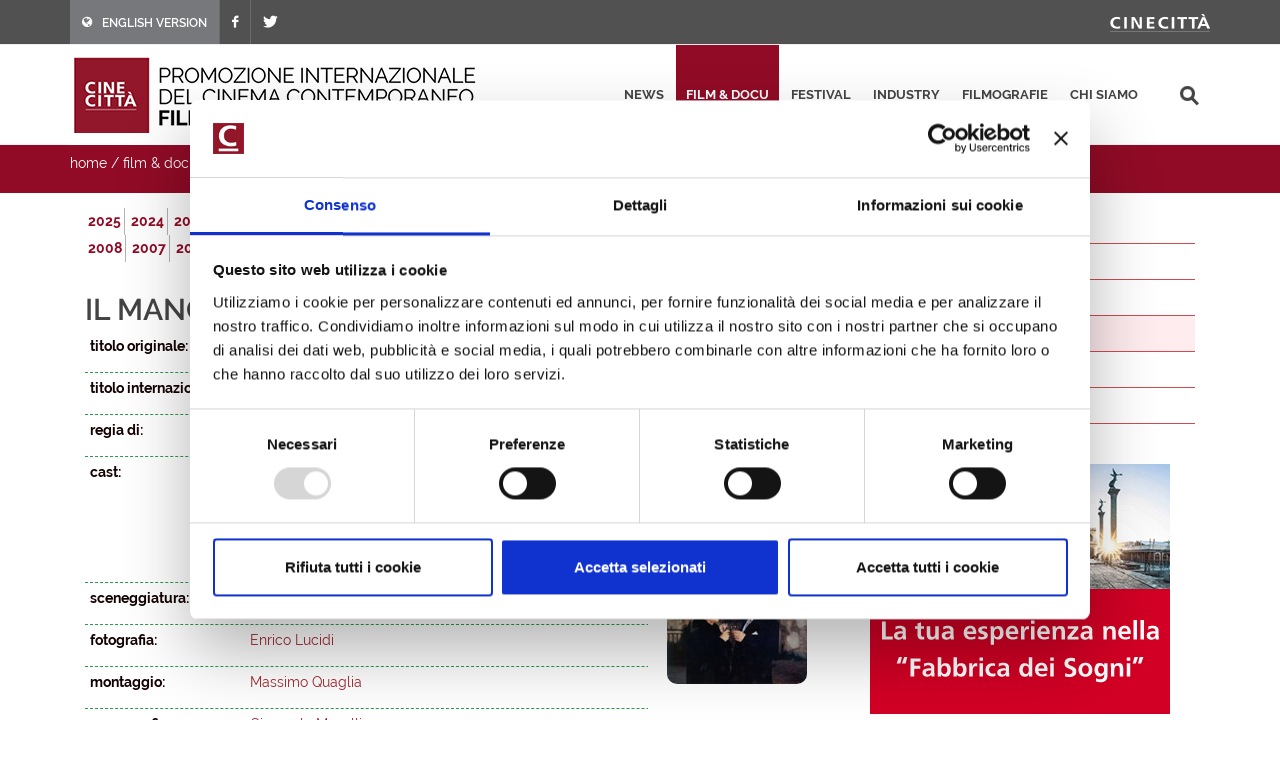

--- FILE ---
content_type: text/html; charset=utf-8
request_url: https://filmitalia.org/it/film/27232/
body_size: 19937
content:
<!DOCTYPE html>
<html dir="ltr" lang="it">
<head>
<base href="https://filmitalia.org/">
<meta http-equiv="Content-Type" content="text/html; charset=utf-8">
<meta http-equiv="x-ua-compatible" content="ie=edge">
<meta name="viewport" content="width=device-width, initial-scale=1, minimum-scale=1, maximum-scale=1">
<meta name="description" content="Filmitalia: la banca dati ufficiale del cinema italiano contemporaneo">
<!-- favicons -->
<link rel="apple-touch-icon" sizes="180x180" href="apple-touch-icon.png">
<link rel="icon" type="image/png" sizes="32x32" href="favicons/favicon-32x32.png">
<link rel="icon" type="image/png" sizes="16x16" href="favicons/favicon-16x16.png">
<link rel="manifest" href="favicons/site.webmanifest">
<link rel="mask-icon" href="favicons/safari-pinned-tab.svg" color="#5bbad5">
<link rel="shortcut icon" href="favicon.ico">
<meta name="msapplication-TileColor" content="#2b5797">
<meta name="msapplication-config" content="favicons/browserconfig.xml">
<meta name="theme-color" content="#ffffff">
<!-- /favicons -->
<meta property="og:title" content="Il manoscritto del principe - 2000 - film usciti 2000 - 2025 - film &amp; docu - Filmitalia">
<meta property="og:type" content="article">
<meta property="og:url" content="https://filmitalia.org/it/film/100/27232/">
<meta property="og:site_name" content="Filmitalia">
<meta property="og:image" content="https://filmitalia.org/Files/2000/11/16/974393948074.jpg?1093517879477">
<meta property="og:locale" content="it_IT">
<title>Il manoscritto del principe - 2000 - film usciti 2000 - 2025 - film &amp; docu - Filmitalia</title>
<!--<link href="https://fonts.googleapis.com/css?family=Crete+Round:400i|Lato:300,400,400i,700|Raleway:300,400,500,600,700&display=swap" rel="stylesheet">-->
<link href="css/bootstrap.css?211012" rel="stylesheet" type="text/css">
<link href="css/font-icons.css" rel="stylesheet" type="text/css">
<link href="css/fonts.css" rel="stylesheet" type="text/css">
<link href="css/network.css?190819" rel="stylesheet" type="text/css">
<link href="css/main.css?2300607" rel="stylesheet" type="text/css">
<link href="css/responsive.css?211017" rel="stylesheet" type="text/css">
<link href="colorbox/colorbox.css" rel="stylesheet" type="text/css">
<script id="Cookiebot" src="https://consent.cookiebot.com/uc.js" data-cbid="03711ea4-d203-4b1c-9f3c-774356d76001" async></script>
<script data-cookieconsent="ignore" src="js/jquery-3.4.1.min.js"></script>
<script src="colorbox/jquery.colorbox-min.js"></script>
<script data-cookieconsent="ignore" src="js/scripts.js?211012"></script>
<script>
$(function(){$('a.cbve').each(function(){
	var $me=$(this),id=$me.attr('href');id=id.substring(id.indexOf('#'));$me.attr('href',id);
	$me.colorbox({
		inline:true,
		onLoad:function(ev){var id=$(this).attr('href');var v=$(id+' video'); if (v && v.length>0) v.get(0).play();},
		onCleanup:function(ev){var id=$(this).attr('href');var v=$(id+' video'); if (v && v.length>0) v.get(0).pause();}
	});
});
$('#primary-menu-trigger').AD_menu({selmenu:'#primary-menu ul',wtrigger:1100,duration:200,effect:'slide',addel:'body',addcls:'menu-open'});
$('#page-submenu-trigger').AD_menu({selmenu:'div.sotto-menu',wtrigger:991,duration:200,effect:'slide',addel:'body',addcls:'sub-menu-open'});
$('div.social').AD_link2pop();});
var _gaq = _gaq || [];
_gaq.push(['_setAccount', 'UA-23460437-1']);
_gaq.push(['_trackPageview']);
(function() {
	var ga = document.createElement('script'); ga.type = 'text/javascript'; ga.async = true;
	ga.src = ('https:' == document.location.protocol ? 'https://ssl' : 'http://www') + '.google-analytics.com/ga.js';
	var s = document.getElementsByTagName('script')[0]; s.parentNode.insertBefore(ga, s);
})();
</script>
<!-- Google tag (gtag.js) -->
<script async src="https://www.googletagmanager.com/gtag/js?id=G-YF1BTJ2ETR"></script>
<script>
  window.dataLayer = window.dataLayer || [];
  function gtag(){dataLayer.push(arguments);}
  gtag('js', new Date());

  gtag('config', 'G-YF1BTJ2ETR',{'lang':'it','template':'film','did':'27232'});
</script>

</head>
<body class="film" lang="it">
<div class="clearfix">
<!-- top-bar portale luce -->
<div id="top-bar">
	<div id="container-top-bar" class="container clearfix container-null">
		<div id="top-links-top-bar" class="top-links">
			<ul class="sf-js-enabled clearfix">
				<li style="background-color:#77787c;"><a href="en/film/100/27232/"><span class="ts-icon"><em class="icon-globe" style="margin-right: 10px;"></em></span><span class="ts-text">ENGLISH VERSION</span></a></li>
				
				<li><a href="https://www.facebook.com/Cinecitta/" target="_blank" class="si-facebook"><span class="ts-icon"><em class="icon-facebook"></em></span></a></li>
				<li><a href="https://twitter.com/Cinecitta" target="_blank" class="si-twitter"><span class="ts-icon"><em class="icon-twitter"></em></span></a></li>
			</ul>
		</div>
		<div id="top-links-r" class="top-links-r"><a href="http://www.cinecitta.com"><img class="image_fade" src="img/logo_cinecitta.png" alt="Luce Cinecitt&agrave;"></a></div>
	</div>
</div>
<!-- / fine top-bar portale luce -->

<!-- header portale luce -->
<div id="header" class="">
	<div id="header-wrap" class="">
		<div id="container2" class="container clearfix">
			<div id="primary-menu-trigger" class=""><em class="icon-reorder"></em></div>
			<nav id="primary-menu">
				<ul>
					<li><a href="it/releases/">news</a></li><li class="current"><a href="it/filmhome/">film &amp; docu</a></li><li><a href="it/festivalshome/">festival</a></li><li><a href="it/industryhome/">industry</a></li><li><a href="it/filmographieshome/">filmografie</a></li><li><a href="it/contacts/">chi siamo</a></li>
					<li class="search-top">
							<div class="search-input"><form method="get" action="it/searchres/s/127/y/7/ys/general/" class="search-form">
								<input type="hidden" name="fromp" value="it/film/100/27232/">
								<input name="search" type="text" value="" maxlength="100" placeholder="cerca" title="cerca" class="search-field-top">
							</form></div>
					</li>
				</ul>
			</nav>
			<div id="logo">
					<h1><a href="it/index/">
						<img src="img/logo_filmitalia-it.png?2110012_2" alt="FILMITALIA: Promozione internazionale del cinema italiano contemporaneo">
					</a></h1>
			</div>
		</div>
	</div>
</div>
<!-- / fine header portale luce -->

<!-- search box -->
<div class="search-box clearfix">
	<div class="container">
		<div class="path">
	<a href="it/index/">home</a> / <a href="it/filmhome/">film &amp; docu</a> / <a href="it/filmidx/125/">film usciti 2000 - 2025</a> / <a href="it/filmidx/100/">2000</a>
</div>
		
		<div id="page-submenu-trigger"><em class="icon-reorder"></em></div>
	</div>
</div>
<!-- search box -->
<div class="container clearfix two-cols">
	<div class="col-lg-8 col-md-8 col-xs-12">
		<div class="lista-lettere anni clear-block">
			<ul class="nouc"><li class="active"><a href="it/filmidx/125/#let_m">2025</a></li><li class="active"><a href="it/filmidx/124/#let_m">2024</a></li><li class="active"><a href="it/filmidx/123/#let_m">2023</a></li><li class="active"><a href="it/filmidx/122/#let_m">2022</a></li><li class="active"><a href="it/filmidx/121/#let_m">2021</a></li><li class="active"><a href="it/filmidx/120/#let_m">2020</a></li><li class="active"><a href="it/filmidx/119/#let_m">2019</a></li><li class="active"><a href="it/filmidx/118/#let_m">2018</a></li><li class="active"><a href="it/filmidx/117/#let_m">2017</a></li><li class="active"><a href="it/filmidx/116/#let_m">2016</a></li><li class="active"><a href="it/filmidx/115/#let_m">2015</a></li><li class="active"><a href="it/filmidx/114/#let_m">2014</a></li><li class="active"><a href="it/filmidx/113/#let_m">2013</a></li><li class="active"><a href="it/filmidx/112/#let_m">2012</a></li><li class="active"><a href="it/filmidx/111/#let_m">2011</a></li><li class="active"><a href="it/filmidx/110/#let_m">2010</a></li><li class="active"><a href="it/filmidx/109/#let_m">2009</a></li><li class="active"><a href="it/filmidx/108/#let_m">2008</a></li><li class="active"><a href="it/filmidx/107/#let_m">2007</a></li><li class="active"><a href="it/filmidx/106/#let_m">2006</a></li><li class="active"><a href="it/filmidx/105/#let_m">2005</a></li><li class="active"><a href="it/filmidx/104/#let_m">2004</a></li><li class="active"><a href="it/filmidx/103/#let_m">2003</a></li><li class="active"><a href="it/filmidx/102/#let_m">2002</a></li><li class="active"><a href="it/filmidx/101/#let_m">2001</a></li><li class="active open"><a href="it/filmidx/100/#let_m">2000</a></li></ul>
		</div>
		<div class="article" itemscope itemtype="http://schema.org/Article">
			<h1><span itemprop="headline">Il manoscritto del principe<em class="hidden" itemprop="removeTag"> (Film)</em></span>  <span itemprop="headline" class="hidden">(The Princès Manuscript)</span></h1> <h2 itemprop="alternativeHeadline" class="hidden">di Roberto Andò</h2> 
			<div class="scheda-dati">
				<div class="article-extra see-more">
					
					<div class="article-extra-container">
						<div class="article-extra-info">
							<p class="title">vedi anche</p>
							<p><a href="it/film/27232/#ve_83245" class="cbve">trailer</a></p><div class="hidden"><div class="embeddedvideo" id="ve_83245" style="width:640px;height:480px"><video width="640" height="|HEIGTH|" controls>
  <source src="Files/2000/11/16/9743939480731000.mp4" type="video/mp4">
  Your browser does not support the video tag.
</video></div></div>
						</div>
						<div class="article-extra-photo">
							<p class="title">clicca sulle immagini per scaricare le foto in alta risoluzione</p>
							<p><a href="Files/2000/11/16/974393948074.jpg?1093517879477" onclick="target='_blank';"><img itemprop="image" alt="Il manoscritto del principe" src="Files/2000/11/16/974393948073.jpg?1093517879477"></a></p><p><a href="Files/2000/11/16/974393948076.jpg?1093517879510" onclick="target='_blank';"><img itemprop="image" alt="Il manoscritto del principe" src="Files/2000/11/16/974393948075.jpg?1093517879493"></a></p>
						</div>
					</div>
				</div>
				<div class="dati-film"><div class="table-tr"><div class="td-small"><p><strong>titolo originale:</strong></p></div><div class="td-content"><p itemprop="text">Il manoscritto del principe</p></div></div><div class="table-tr"><div class="td-small"><p><strong>titolo internazionale:</strong></p></div><div class="td-content"><p itemprop="text">The Princès Manuscript</p></div></div><div class="table-tr"><div class="td-small"><p><strong>regia di:</strong></p></div><div class="td-content"><p itemprop="text"><a href="it/filmography/0/8894/">Roberto Andò</a></p></div></div><div class="table-tr"><div class="td-small"><p><strong>cast:</strong></p></div><div class="td-content"><p itemprop="text"><a href="it/filmography/1/8621/">Michel Bouquet</a>, <a href="it/filmography/2/8274/">Jeanne Moreau</a>, <a href="it/filmography/1/8738/">Paolo Briguglia</a>, <a href="it/filmography/1/8133/">Giorgio Lupano</a>, <a href="it/filmography/1/8322/">Laurent Terzieff</a>, <a href="it/filmography/1/8558/">Massimo De Francovich</a>, <a href="it/filmography/1/8339/">Leopoldo Trieste</a>, <a href="it/filmography/1/90455/">Antonello Puglisi</a>, <a href="it/filmography/2/10837/">Sabrina Colle</a>, <a href="it/filmography/1/10268/">Lucio Allocca</a>, <a href="it/filmography/1/10347/">Roberto Nobile</a>, <a href="it/filmography/1/8699/">Ninni Bruschetta</a>, <a href="it/filmography/1/102977/">Paride Benassai</a>, <a href="it/filmography/1/12290/">Vincenzo Ferrera</a></p></div></div><div class="table-tr"><div class="td-small"><p><strong>sceneggiatura:</strong></p></div><div class="td-content"><p itemprop="text"><a href="it/filmography/3/8894/">Roberto Andò</a>, <a href="it/filmography/3/8951/">Salvatore Marcarelli</a></p></div></div><div class="table-tr"><div class="td-small"><p><strong>fotografia:</strong></p></div><div class="td-content"><p itemprop="text"><a href="it/filmography/4/7869/">Enrico Lucidi</a></p></div></div><div class="table-tr"><div class="td-small"><p><strong>montaggio:</strong></p></div><div class="td-content"><p itemprop="text"><a href="it/filmography/5/8575/">Massimo Quaglia</a></p></div></div><div class="table-tr"><div class="td-small"><p><strong>scenografia:</strong></p></div><div class="td-content"><p itemprop="text"><a href="it/filmography/6/8080/">Giancarlo Muselli</a></p></div></div><div class="table-tr"><div class="td-small"><p><strong>costumi:</strong></p></div><div class="td-content"><p itemprop="text"><a href="it/filmography/7/7729/">Claudio Cordaro</a></p></div></div><div class="table-tr"><div class="td-small"><p><strong>musica:</strong></p></div><div class="td-content"><p itemprop="text"><a href="it/filmography/8/8448/">Marco Betta</a></p></div></div><div class="table-tr"><div class="td-small"><p><strong>produzione:</strong></p></div><div class="td-content"><p itemprop="text"><a href="it/production/658/">Sciarlò</a>, con il contributo del <a href="it/production/909/">Ministero della Cultura</a></p></div></div><div class="table-tr"><div class="td-small"><p><strong>distribuzione:</strong></p></div><div class="td-content"><p itemprop="text"><a href="it/distributor/117/">Warner Bros. Pictures [Italia]</a></p></div></div><div class="table-tr"><div class="td-small"><p><strong>vendite estere:</strong></p></div><div class="td-content"><p itemprop="text"><a href="it/worldsale/1044/">Intramovies [Italia]</a></p></div></div><div class="table-tr"><div class="td-small"><p><strong>paese:</strong></p></div><div class="td-content"><p itemprop="text">Italia</p></div></div><div class="table-tr"><div class="td-small"><p><strong>anno:</strong></p></div><div class="td-content"><p itemprop="text">2000</p></div></div><div class="table-tr"><div class="td-small"><p><strong>durata:</strong></p></div><div class="td-content"><p itemprop="text">106'</p></div></div><div class="table-tr"><div class="td-small"><p><strong>formato:</strong></p></div><div class="td-content"><p itemprop="text">colore</p></div></div><div class="table-tr"><div class="td-small"><p><strong>uscito il:</strong></p></div><div class="td-content"><p itemprop="text">31/03/2000</p></div></div><div class="table-tr"><div class="td-small"><p><strong>premi e festival:</strong></p></div><div class="td-content"><ul class="elencofestival" itemprop="text"><li><a href="it/festival/35408/">Festa del Cinema di Roma</a> 2019: Restauri</li><li><a href="it/festival/26992/">Annecy Cinema Italien</a> 2013: Premio Sergio Leone a Roberto Andò</li><li><a href="it/festival/27130/">Rassegna del Nuovo Cinema Italiano in Venezuela</a> 2005: Panorama</li></ul></div></div></div>
			</div>
			<div class="box-note clear" itemprop="text"><p>Guido, aristocratico intellettuale sessantenne, vuole incontrare un amico che non vede da quarant'anni per restituirgli qualcosa che gli appartiene. Marco si mostra esitante. Perché? Un flash back ci trasporta negli anni '50 a Palermo. Guido e Marco, giovanissimi, frequentano il principe Giuseppe Tomasi di Lampedusa. Mentre Marco stringe con lui un rapporto intellettuale, Guido punta sul sentimento, finché il principe lo adotta. Tra i due giovani nasce una competizione talmente forte per avere accesso alla vita dell'uomo che più stimano, da impedire la nascita di un rapporto di amicizia completamente sincero tra di loro. Sullo sfondo, le parole di un romanzo in fieri, destinato a segnare la storia letteraria del Novecento, <i>Il Gattopardo</i>.</p></div>
			<div class="social">
	<span class="text-small">condividi questa pagina:</span>
	<a href="mailto:?subject=Il%20manoscritto%20del%20principe&amp;body=https%3a%2f%2ffilmitalia.org%2fit%2ffilm%2f100%2f27232%2f" title="condividi via mail"><img src="img/icon-email.png" alt="condividi via mail" width="20" height="20"></a>
	<a href="javascript:window.print();" title="stampa la pagina"><img src="img/icon-print.png" alt="stampa la pagina" width="20" height="20"></a>
	<a href="https://www.facebook.com/sharer.php?u=https%3a%2f%2ffilmitalia.org%2fit%2ffilm%2f100%2f27232%2f&amp;t=Il%20manoscritto%20del%20principe" title="condividi su facebook"><img src="img/icon-facebook.png" alt="condividi su facebook" width="20" height="20"></a>
	<a href="https://twitter.com/intent/tweet?original_referer=https%3a%2f%2ffilmitalia.org%2fit%2ffilm%2f100%2f27232%2f&amp;text=Il%20manoscritto%20del%20principe&amp;url=https%3a%2f%2ffilmitalia.org%2fit%2ffilm%2f100%2f27232%2f" title="condividi su twitter"><img src="img/icon-twitter.png" alt="condividi su twitter" width="20" height="20"></a>
	
</div>
		</div>
	</div>
	<div class="banner-box col-lg-4 col-md-4 col-xs-12">
	<div class="sotto-menu clearfix">
		<ul><li><a href="it/filmidx/0/">film usciti nel 2026</a></li><li><a href="it/filmidx/1/">film pronti</a></li><li><a href="it/filmidx/2/">film in lavorazione</a></li><li class="active"><a href="it/filmidx/125/">film usciti 2000 - 2025</a></li><li><a href="it/filmidx/226/">documentari</a></li><li><a href="it/filmidx/326/">cortometraggi</a></li></ul>
	</div>
	<div class="banner-dx"><a href="bc.aspx?bid=135588" onclick="target='_blank';"><img src="Files/2024/06/12/1718195032567.gif?1718195032753" alt="Mostra" width="300" height="250"></a></div>
	<div class="banner-dx"><a href="http://www.efp-online.com/" onclick="target='_blank';"><img src="img/logo_efp_3.gif" alt="Filmitalia Proudly Member of European Film Promotion" width="300" height="212"></a></div>
</div>
</div>
<div id="footer" class="dark">
	<div id="container-footer" class="container">
		<div id="footer-widgets-wrap" class="footer-widgets-wrap clearfix">
			<div id="col_full-footer" class="col_full">
				<div id="widget-clearfix-footer" class="widget clearfix">
				<img alt="" class="alignleft" style="padding-right: 18px; padding-bottom:40px; margin-top: 8px; border-right-color: #4a4a4a; border-right-width: 1px; border-right-style: solid;" src="img/footer-logo-cinecitta.png">
					<p>Socio Unico Ministero dell'Economia e delle Finanze i cui diritti del Socio sono esercitati dal Ministero della Cultura<br>
						Sede legale: Via Tuscolana, 1055 – 00173 Roma (ITALIA) – T +39 06 722861 – F +39 06 7221883 – Capitale Sociale: € 22.671.548 i.v. – Codice Fiscale e N. Iscr. Reg. Imprese Roma 11638811007 – P.Iva 11638811007.<br>Consulta la <a href="https://cinecitta.com/default.aspx?pag=62&nav=IT&lng=it-it" style="text-decoration:underline;">privacy policy</a> e la <a href="it/cookie/" style="text-decoration:underline;">cookie policy</a>. Cambia le <a href="javascript:Cookiebot.show();" style="text-decoration:underline;">preferenze sui cookie</a>.</p>
				</div>
			</div>
		</div>
	</div>
	<div id="copyrights" class="">
		<div id="clearfix5" class="container clearfix">
			<div id="col_two_third" class="col_two_third">
				<!--<div class="copyrights-menu copyright-links clearfix"> <a href="https://cinecitta.com/IT/it-it/cms/1/home.aspx" title="Home">Home</a> / <a href="https://cinecitta.com/IT/it-it/cms/41/news.aspx" title="News">News</a> / <a href="https://cinecitta.com/IT/it-it/cms/48/film.aspx" title="Film">Film</a> / <a href="https://cinecitta.com/IT/it-it/cms/54/documentari.aspx" title="Documentari">Documentari</a> / <a href="https://cinecitta.com/IT/it-it/cms/42/contatti.aspx" title="Contatti">Contatti</a></div>-->
				Copyrights © 2021 tutti i diritti riservati - Cinecittà S.p.A.</div>
			<div id="col_one_third" class="col_one_third col_last tright">
				<div id="clearfix6" class="fright clearfix">
						<a href="https://www.facebook.com/Cinecitta" class="social-icon si-small si-borderless nobottommargin si-facebook">
						<i class="icon-facebook"></i><i class="icon-facebook"></i>
						</a>
						<a href="https://twitter.com/Cinecitta" class="social-icon si-small si-borderless nobottommargin si-twitter">
						<i class="icon-twitter"></i><i class="icon-twitter"></i>
						</a>
				</div>
			</div>
		</div>
	</div>
</div>

</div>
<a href="it/film/100/#top" title="torna su"><div id="gotoTop" class="icon-angle-up" style="display: block;"></div></a>
</body>
</html>
